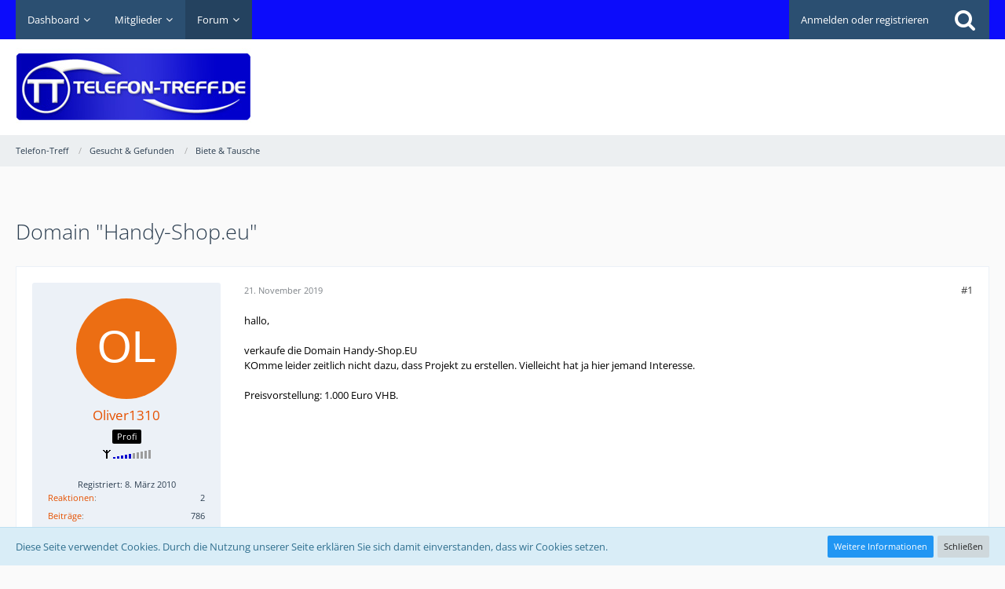

--- FILE ---
content_type: text/html; charset=UTF-8
request_url: https://www.telefon-treff.de/forum/thread/9829213-domain-handy-shop-eu/
body_size: 16657
content:






<!DOCTYPE html>
<html dir="ltr" lang="de">

<head>
		
	<title>Domain &quot;Handy-Shop.eu&quot;  - Biete &amp; Tausche - Telefon-Treff</title>
	
	<meta charset="utf-8">
<meta name="viewport" content="width=device-width, initial-scale=1">
<meta name="format-detection" content="telephone=no">
<meta name="keywords" content="Handy, Smartphone, Tarif, Internet, mobile Daten, telefonieren, surfen, günstig, LTE, 5G">
<meta property="og:site_name" content="Telefon-Treff">
<meta property="og:title" content="Domain &quot;Handy-Shop.eu&quot; - Telefon-Treff">
<meta property="og:url" content="https://www.telefon-treff.de/forum/thread/9829213-domain-handy-shop-eu/">
<meta property="og:type" content="article">
<meta property="og:description" content="hallo,verkaufe die Domain Handy-Shop.EUKOmme leider zeitlich nicht dazu, dass Projekt zu erstellen. Vielleicht hat ja hier jemand Interesse.Preisvorstellung: 1.000 Euro VHB.">
<meta name="description" content="hallo,verkaufe die Domain Handy-Shop.EUKOmme leider zeitlich nicht dazu, dass Projekt zu erstellen. Vielleicht hat ja hier jemand Interesse.Preisvorstellung: 1.000 Euro VHB.">

<!-- Stylesheets -->
	
<link rel="stylesheet" type="text/css" href="https://www.telefon-treff.de/style/style-2.css?m=1767569499">


<script>
	var SID_ARG_2ND	= '';
	var WCF_PATH = 'https://www.telefon-treff.de/';
	var WSC_API_URL = 'https://www.telefon-treff.de/forum/';
	var SECURITY_TOKEN = 'a43a6e88130c401518e123aa90606801df70a051';
	var LANGUAGE_ID = 1;
	var LANGUAGE_USE_INFORMAL_VARIANT = false;
	var TIME_NOW = 1769315343;
	var LAST_UPDATE_TIME = 1697292034;
	var URL_LEGACY_MODE = false;
	var ENABLE_DEBUG_MODE = false;
	var ENABLE_PRODUCTION_DEBUG_MODE = true;
	var ENABLE_DEVELOPER_TOOLS = false;
	var WSC_API_VERSION = 2019;
	
	var REACTION_TYPES = {"1":{"title":"Gef\u00e4llt mir","renderedIcon":"<img\n\tsrc=\"https:\/\/www.telefon-treff.de\/images\/reaction\/1-thumbsUp.svg\"\n\talt=\"Gef\u00e4llt mir\"\n\tclass=\"reactionType\"\n\tdata-reaction-type-id=\"1\"\n>","iconPath":"https:\/\/www.telefon-treff.de\/images\/reaction\/1-thumbsUp.svg","showOrder":1,"reactionTypeID":1,"isAssignable":1},"2":{"title":"Danke","renderedIcon":"<img\n\tsrc=\"https:\/\/www.telefon-treff.de\/images\/reaction\/thanks.svg\"\n\talt=\"Danke\"\n\tclass=\"reactionType\"\n\tdata-reaction-type-id=\"2\"\n>","iconPath":"https:\/\/www.telefon-treff.de\/images\/reaction\/thanks.svg","showOrder":2,"reactionTypeID":2,"isAssignable":1},"3":{"title":"Haha","renderedIcon":"<img\n\tsrc=\"https:\/\/www.telefon-treff.de\/images\/reaction\/haha.svg\"\n\talt=\"Haha\"\n\tclass=\"reactionType\"\n\tdata-reaction-type-id=\"3\"\n>","iconPath":"https:\/\/www.telefon-treff.de\/images\/reaction\/haha.svg","showOrder":3,"reactionTypeID":3,"isAssignable":1},"4":{"title":"Verwirrend","renderedIcon":"<img\n\tsrc=\"https:\/\/www.telefon-treff.de\/images\/reaction\/confused.svg\"\n\talt=\"Verwirrend\"\n\tclass=\"reactionType\"\n\tdata-reaction-type-id=\"4\"\n>","iconPath":"https:\/\/www.telefon-treff.de\/images\/reaction\/confused.svg","showOrder":4,"reactionTypeID":4,"isAssignable":1},"5":{"title":"Traurig","renderedIcon":"<img\n\tsrc=\"https:\/\/www.telefon-treff.de\/images\/reaction\/sad.svg\"\n\talt=\"Traurig\"\n\tclass=\"reactionType\"\n\tdata-reaction-type-id=\"5\"\n>","iconPath":"https:\/\/www.telefon-treff.de\/images\/reaction\/sad.svg","showOrder":5,"reactionTypeID":5,"isAssignable":1}};
	
	</script>

<script src="https://www.telefon-treff.de/js/WoltLabSuite.Core.min.js?v=1697292034"></script>
<script>
requirejs.config({
	baseUrl: 'https://www.telefon-treff.de/js', 
	urlArgs: 't=1697292034'
	
});

window.addEventListener('pageshow', function(event) {
	if (event.persisted) {
		window.location.reload();
	}
});

</script>
<!-- __scDerefererJS.tpl -->
    <!-- /__scDerefererJS.tpl -->
<noscript>
	<style>
		.jsOnly {
			display: none !important;
		}
		
		.noJsOnly {
			display: block !important;
		}
	</style>
</noscript>

<script type="application/ld+json">
{
"@context": "http://schema.org",
"@type": "WebSite",
"url": "https:\/\/www.telefon-treff.de\/forum\/",
"potentialAction": {
"@type": "SearchAction",
"target": "https:\/\/www.telefon-treff.de\/search\/?q={search_term_string}",
"query-input": "required name=search_term_string"
}
}
</script>

<script src="https://www.telefon-treff.de/js/WoltLabSuite.Forum.tiny.min.js?v=1697292034"></script>
<!-- Icons -->
<link rel="apple-touch-icon" sizes="180x180" href="https://www.telefon-treff.de/images/favicon/2.apple-touch-icon.png">
<link rel="manifest" href="https://www.telefon-treff.de/images/favicon/2.manifest.json">
<link rel="shortcut icon" href="https://www.telefon-treff.de/images/favicon/2.favicon.ico">
<meta name="msapplication-config" content="https://www.telefon-treff.de/images/favicon/2.browserconfig.xml">
<meta name="theme-color" content="#ffffff">

<link rel="canonical" href="https://www.telefon-treff.de/forum/thread/9829213-domain-handy-shop-eu/">
		
						
			
	            <script type='text/javascript'>
                 (function(){
                   var loc = window.location.href;
                   var dd = document.createElement('script');
                   dd.type = 'text/javascript'; dd.src = '//static.digidip.net/telefon-treff.js?loc=' + loc;
                   var s = document.getElementsByTagName('script')[0]; s.parentNode.insertBefore(dd, s);
                 })();
            </script>
			
			<script async type="text/javascript" src="//storage.googleapis.com/adtags/telefon-treff/QMAX_telefon-treff.de.js"></script>
	
</head>

<body id="tpl_wbb_thread"
	itemscope itemtype="http://schema.org/WebPage" itemid="https://www.telefon-treff.de/forum/thread/9829213-domain-handy-shop-eu/"	data-template="thread" data-application="wbb" data-page-id="55" data-page-identifier="com.woltlab.wbb.Thread"	data-board-id="37"	class=" mobileShowPaginationTop">

<a id="top"></a>

<div id="pageContainer" class="pageContainer">
	        <div id="scDerefererDialog" style="display: none">
            <p>Sie sind in Begriff, <strong>Telefon-Treff</strong> zu verlassen, um auf die folgende Adresse weitergeleitet zu werden:</p>
            <input type="text" class="long targetAddress" autocomplete="off" onclick="this.setSelectionRange(0, this.value.length)" readonly />
            <p class="redirectWarning">Bitte beachten Sie, dass wir für den Inhalt der Zielseite nicht verantwortlich sind und unsere Datenschutzbestimmungen dort keine Anwendung finden.</p>
            <div class="formSubmit">
                <a href="#" class="button buttonPrimary noDereferer" onclick="$('#scDerefererDialog').wcfDialog('close')">Weiter zum Link</a>
                <a class="button dialogCloseButton" onclick="$('#scDerefererDialog').wcfDialog('close')">Zurück zur Webseite</a>
            </div>
        </div>
    	
	<div id="pageHeaderContainer" class="pageHeaderContainer">
	<header id="pageHeader" class="pageHeader">
		<div id="pageHeaderPanel" class="pageHeaderPanel">
			<div class="layoutBoundary">
				<div class="box mainMenu" data-box-identifier="com.woltlab.wcf.MainMenu">
			
		
	<div class="boxContent">
		<nav aria-label="Hauptmenü">
	<ol class="boxMenu">
		
		
					<li class=" boxMenuHasChildren" data-identifier="com.woltlab.wcf.Dashboard">
				<a href="https://www.telefon-treff.de/dashboard/" class="boxMenuLink">
					<span class="boxMenuLinkTitle">Dashboard</span>
									</a>
				
				<ol class="boxMenuDepth1">				
									<li class="" data-identifier="com.woltlab.wcf.generic22">
				<a href="https://www.telefon-treff.de/?styleID=3" class="boxMenuLink">
					<span class="boxMenuLinkTitle">Dark Mode</span>
									</a>
				
				</li>				
									<li class="" data-identifier="com.woltlab.wcf.generic23">
				<a href="https://www.telefon-treff.de/?styleID=2" class="boxMenuLink">
					<span class="boxMenuLinkTitle">Standardansicht</span>
									</a>
				
				</li>				
									</ol></li>									<li class=" boxMenuHasChildren" data-identifier="com.woltlab.wcf.MembersList">
				<a href="https://www.telefon-treff.de/members-list/" class="boxMenuLink">
					<span class="boxMenuLinkTitle">Mitglieder</span>
									</a>
				
				<ol class="boxMenuDepth1">				
									<li class="" data-identifier="com.woltlab.wcf.RecentActivityList">
				<a href="https://www.telefon-treff.de/recent-activity-list/" class="boxMenuLink">
					<span class="boxMenuLinkTitle">Letzte Aktivitäten</span>
									</a>
				
				</li>				
									<li class="" data-identifier="com.woltlab.wcf.UsersOnlineList">
				<a href="https://www.telefon-treff.de/users-online-list/" class="boxMenuLink">
					<span class="boxMenuLinkTitle">Benutzer online</span>
									</a>
				
				</li>				
									<li class="" data-identifier="com.woltlab.wcf.Team">
				<a href="https://www.telefon-treff.de/team/" class="boxMenuLink">
					<span class="boxMenuLinkTitle">Team</span>
									</a>
				
				</li>				
									<li class="" data-identifier="com.woltlab.wcf.UserSearch">
				<a href="https://www.telefon-treff.de/user-search/" class="boxMenuLink">
					<span class="boxMenuLinkTitle">Mitgliedersuche</span>
									</a>
				
				</li>				
									<li class="" data-identifier="com.woltlab.wcf.generic21">
				<a href="https://www.telefon-treff.de/regeln/" class="boxMenuLink">
					<span class="boxMenuLinkTitle">Regeln</span>
									</a>
				
				</li>				
									</ol></li>									<li class="active boxMenuHasChildren" data-identifier="com.woltlab.wbb.BoardList">
				<a href="https://www.telefon-treff.de/forum/" class="boxMenuLink" aria-current="page">
					<span class="boxMenuLinkTitle">Forum</span>
									</a>
				
				<ol class="boxMenuDepth1">				
									<li class="" data-identifier="com.woltlab.wbb.UnresolvedThreadList">
				<a href="https://www.telefon-treff.de/forum/unresolved-thread-list/" class="boxMenuLink">
					<span class="boxMenuLinkTitle">Unerledigte Themen</span>
									</a>
				
				</li>				
									</ol></li>								
		
	</ol>
</nav>	</div>
</div>				
				<nav id="topMenu" class="userPanel">
		
	<ul class="userPanelItems">
												<!-- login box -->
				<li id="userLogin">
					<a class="loginLink" href="https://www.telefon-treff.de/login/">Anmelden oder registrieren</a>
					<div id="loginForm" class="loginForm" style="display: none">
						<form method="post" action="https://www.telefon-treff.de/login/">
							<section class="section loginFormLogin">
								<h2 class="sectionTitle">Anmeldung</h2>
								
								<dl>
									<dt><label for="username">Benutzername oder E-Mail-Adresse</label></dt>
									<dd>
										<input type="text" id="username" name="username" value="" required class="long" autocomplete="username">
									</dd>
								</dl>
								
								<dl>
									<dt><label for="password">Kennwort</label></dt>
									<dd>
										<input type="password" id="password" name="password" value="" class="long" autocomplete="current-password">
										<small><a href="https://www.telefon-treff.de/lost-password/">Kennwort vergessen</a></small>
									</dd>
								</dl>
								
																	<dl>
										<dt></dt>
										<dd>
											<label for="useCookies"><input type="checkbox" id="useCookies" name="useCookies" value="1" checked> Dauerhaft angemeldet bleiben</label>
										</dd>
									</dl>
																
								
								
								<div class="userLoginButtons">
									<input type="submit" value="Absenden" accesskey="s">
									<input type="hidden" name="url" value="/forum/thread/9829213-domain-handy-shop-eu/">
									<input type="hidden" name="t" value="a43a6e88130c401518e123aa90606801df70a051">								</div>
							</section>
							
															<section class="section loginFormRegister">
									<h2 class="sectionTitle">Registrierung</h2>
									
									<p>Sie haben noch kein Benutzerkonto auf unserer Seite? <a href="https://www.telefon-treff.de/register/">Registrieren Sie sich kostenlos</a> und nehmen Sie an unserer Community teil!</p>
									
									<div class="userLoginButtons">
										<a href="https://www.telefon-treff.de/register/" class="button loginFormRegisterButton">Benutzerkonto erstellen</a>
									</div>
								</section>
														
							
						</form>
					</div>
					
					</li>
							
								
							
		<!-- page search -->
					<li class="jsOnly">
				<a href="#" id="userPanelSearchButton" class="jsTooltip" title="Suche"><span class="icon icon32 fa-search"></span> <span>Suche</span></a>
			</li>
			</ul>
</nav>
			</div>
		</div>
		
		<div id="pageHeaderFacade" class="pageHeaderFacade">
			<div class="layoutBoundary">
				<div id="pageHeaderLogo" class="pageHeaderLogo">
	<div class="wcfAdLocation wcfAdLocationLogo"><div><script async src="https://pagead2.googlesyndication.com/pagead/js/adsbygoogle.js"></script>
<!-- HeaderTop -->
<ins class="adsbygoogle"
     style="display:inline-block;width:728px;height:90px"
     data-ad-client="ca-pub-2155700005125567"
     data-ad-slot="8263806745"></ins>
<script>
     (adsbygoogle = window.adsbygoogle || []).push({});
</script></div></div>	
	<a href="https://www.telefon-treff.de/forum/">
		<img src="https://www.telefon-treff.de/images/styleLogo-e4418860637aee9cb7244818ef4af82b06e92c5b.jpg" alt="" class="pageHeaderLogoLarge" style="width: 300px;height: 100px">
		<img src="https://www.telefon-treff.de/images/styleLogo-mobile-e4418860637aee9cb7244818ef4af82b06e92c5b.jpg" alt="" class="pageHeaderLogoSmall">
		
		
	</a>
</div>
				
					

					
		
			
	
<div id="pageHeaderSearch" class="pageHeaderSearch">
	<form method="post" action="https://www.telefon-treff.de/search/">
		<div id="pageHeaderSearchInputContainer" class="pageHeaderSearchInputContainer">
			<div class="pageHeaderSearchType dropdown">
				<a href="#" class="button dropdownToggle"><span class="pageHeaderSearchTypeLabel">Dieses Thema</span></a>
				<ul class="dropdownMenu">
					<li><a href="#" data-extended-link="https://www.telefon-treff.de/search/" data-object-type="everywhere">Alles</a></li>
					<li class="dropdownDivider"></li>
					
											<li><a href="#" data-extended-link="https://www.telefon-treff.de/search/?types%5B%5D=com.woltlab.wbb.post" data-object-type="com.woltlab.wbb.post" data-parameters='{ "threadID": 9829213 }'>Dieses Thema</a></li>		<li><a href="#" data-extended-link="https://www.telefon-treff.de/search/?types%5B%5D=com.woltlab.wbb.post" data-object-type="com.woltlab.wbb.post" data-parameters='{ "boardIDs[]": 37 }'>Dieses Forum</a></li>
						
						<li class="dropdownDivider"></li>
					
					
																		<li><a href="#" data-extended-link="https://www.telefon-treff.de/search/?types%5B%5D=com.woltlab.wcf.article" data-object-type="com.woltlab.wcf.article">Artikel</a></li>
																								<li><a href="#" data-extended-link="https://www.telefon-treff.de/search/?types%5B%5D=com.woltlab.wcf.page" data-object-type="com.woltlab.wcf.page">Seiten</a></li>
																																			<li><a href="#" data-extended-link="https://www.telefon-treff.de/search/?types%5B%5D=com.woltlab.wbb.post" data-object-type="com.woltlab.wbb.post">Forum</a></li>
																
					<li class="dropdownDivider"></li>
					<li><a class="pageHeaderSearchExtendedLink" href="https://www.telefon-treff.de/search/">Erweiterte Suche</a></li>
				</ul>
			</div>
			
			<input type="search" name="q" id="pageHeaderSearchInput" class="pageHeaderSearchInput" placeholder="Suchbegriff eingeben" autocomplete="off" value="" required>
			
			<button class="pageHeaderSearchInputButton button" type="submit">
				<span class="icon icon16 fa-search pointer" title="Suche"></span>
			</button>
			
			<div id="pageHeaderSearchParameters"></div>
			
						
			<input type="hidden" name="t" value="a43a6e88130c401518e123aa90606801df70a051">		</div>
	</form>
</div>

	</div>
		</div>
		
		</header>
	
	
</div>
	
		<div class="pageNavigation powerSettings">
		<div class="layoutBoundary">
				<nav class="breadcrumbs" aria-label="Verlaufsnavigation">
		<ol itemprop="breadcrumb" itemscope itemtype="http://schema.org/BreadcrumbList">
			<li title="Telefon-Treff" itemprop="itemListElement" itemscope itemtype="http://schema.org/ListItem">
							<a href="https://www.telefon-treff.de/forum/" itemprop="item"><span itemprop="name">Telefon-Treff</span></a>
															<meta itemprop="position" content="1">
																					</li>
														
											<li title="Gesucht &amp; Gefunden" itemprop="itemListElement" itemscope itemtype="http://schema.org/ListItem">
							<a href="https://www.telefon-treff.de/forum/board/18-gesucht-gefunden/" itemprop="item"><span itemprop="name">Gesucht &amp; Gefunden</span></a>
															<meta itemprop="position" content="2">
																					</li>
														
											<li title="Biete &amp; Tausche" itemprop="itemListElement" itemscope itemtype="http://schema.org/ListItem">
							<a href="https://www.telefon-treff.de/forum/board/37-biete-tausche/" itemprop="item"><span itemprop="name">Biete &amp; Tausche</span></a>
															<meta itemprop="position" content="3">
																					</li>
		</ol>
	</nav>
		</div>
	</div>
	
	
	
	<div class="pageNavigation">
	<div class="layoutBoundary">
			<nav class="breadcrumbs" aria-label="Verlaufsnavigation">
		<ol itemprop="breadcrumb" itemscope itemtype="http://schema.org/BreadcrumbList">
			<li title="Telefon-Treff" itemprop="itemListElement" itemscope itemtype="http://schema.org/ListItem">
							<a href="https://www.telefon-treff.de/forum/" itemprop="item"><span itemprop="name">Telefon-Treff</span></a>
															<meta itemprop="position" content="1">
																					</li>
														
											<li title="Gesucht &amp; Gefunden" itemprop="itemListElement" itemscope itemtype="http://schema.org/ListItem">
							<a href="https://www.telefon-treff.de/forum/board/18-gesucht-gefunden/" itemprop="item"><span itemprop="name">Gesucht &amp; Gefunden</span></a>
															<meta itemprop="position" content="2">
																					</li>
														
											<li title="Biete &amp; Tausche" itemprop="itemListElement" itemscope itemtype="http://schema.org/ListItem">
							<a href="https://www.telefon-treff.de/forum/board/37-biete-tausche/" itemprop="item"><span itemprop="name">Biete &amp; Tausche</span></a>
															<meta itemprop="position" content="3">
																					</li>
		</ol>
	</nav>
		
				<ul class="pageNavigationIcons jsPageNavigationIcons">
			<li class="jsOnly sidebarCollapseListItem">
		<a href="javascript:void" class="jsSidebarCollapseButton jsTooltip" title="Seitenleiste auf- und zuklappen">
			<span class="icon icon16 fa-chevron-right"></span>
			<span class="invisible">Seitenleiste auf- und zuklappen</span>
		</a>
	</li>
	
	</ul>
		
	</div>
</div>
	
	
	
	<section id="main" class="main" role="main">
		<div class="layoutBoundary">
			
			
			<div id="content" class="content">
				<div class="wcfAdLocation wcfAdLocationHeaderContent"><div><!-- Beginning Async AdSlot 3 for Ad unit Fa._Karsten_Muenz/telefon-treff.de  ### size: [[728,90],[300,250]] -->
<!-- Adslot's refresh function: googletag.pubads().refresh([gptadslots[3]]) -->
<div id='div-gpt-ad-943787817041940057-3'>
</div>
<!-- End AdSlot 3 --></div></div>				
																<header class="contentHeader messageGroupContentHeader wbbThread" data-thread-id="9829213" data-is-link="0">
		<div class="contentHeaderIcon">
			<img src="[data-uri]" width="64" height="64" alt="" class="userAvatarImage">			
									
		</div>
		
		<div class="contentHeaderTitle">
			<h1 class="contentTitle">Domain &quot;Handy-Shop.eu&quot;</h1>
			<ul class="inlineList contentHeaderMetaData">
				
				
								
				<li>
					<span class="icon icon16 fa-user"></span>
											<a href="https://www.telefon-treff.de/user/178303-oliver1310/" class="userLink" data-user-id="178303">Oliver1310</a>
									</li>
				
				<li>
					<span class="icon icon16 fa-clock-o"></span>
					<a href="https://www.telefon-treff.de/forum/thread/9829213-domain-handy-shop-eu/"><time datetime="2019-11-21T22:43:51+01:00" class="datetime" data-timestamp="1574372631" data-date="21. November 2019" data-time="22:43" data-offset="3600">21. November 2019</time></a>
				</li>
				
								
								
				
			</ul>
		</div>
		
		
	</header>
													
				
				
				



	<div class="section">
		<ul class="wbbThreadPostList messageList jsClipboardContainer" data-type="com.woltlab.wbb.post">
													
						
		
			
		
	
	
			<li id="post9829213" class="anchorFixedHeader messageGroupStarter">
			<article class="wbbPost message messageSidebarOrientationLeft jsClipboardObject jsMessage userOnlineGroupMarking3"
				data-post-id="9829213" data-can-edit="0" data-can-edit-inline="0"
								data-object-id="9829213" data-object-type="com.woltlab.wbb.likeablePost" data-user-id="178303"								itemid="https://www.telefon-treff.de/forum/thread/9829213-domain-handy-shop-eu/?postID=9829213#post9829213" itemscope itemtype="http://schema.org/DiscussionForumPosting"
			>
				
				<meta itemprop="dateCreated" content="2019-11-21T22:43:51+01:00">
									<meta itemprop="headline" content="Domain &quot;Handy-Shop.eu&quot;">
									
					 
	
<aside role="presentation" class="messageSidebar member" itemprop="author" itemscope itemtype="http://schema.org/Person">
	<div class="messageAuthor">
		
		
								
							<div class="userAvatar">
					<a href="https://www.telefon-treff.de/user/178303-oliver1310/" aria-hidden="true"><img src="[data-uri]" width="128" height="128" alt="" class="userAvatarImage"></a>
					
									</div>
						
			<div class="messageAuthorContainer">
				<a href="https://www.telefon-treff.de/user/178303-oliver1310/" class="username userLink" data-user-id="178303" itemprop="url">
					<span itemprop="name">Oliver1310</span>
				</a>
														
					
							</div>
			
												<div class="userTitle">
						<span class="badge userTitleBadge">Profi</span>
					</div>
				
				
									<div class="userRank"><img src="/images/stars/user_05.gif" alt=""></div>
							
						</div>
	
				<div class="userCredits">
					<p><small>Registriert: 8. März 2010</small></p>
			</div>
		
									<div class="userCredits">
					<dl class="plain dataList">
						<dt><a href="https://www.telefon-treff.de/user/178303-oliver1310/#likes" class="jsTooltip" title="Erhaltene Reaktionen von Oliver1310">Reaktionen</a></dt>
								<dd>2</dd>
														
														
														
														
								<dt><a href="https://www.telefon-treff.de/forum/user-post-list/178303-oliver1310/" title="Beiträge von Oliver1310" class="jsTooltip">Beiträge</a></dt>
	<dd>786</dd>
					</dl>
				</div>
			
				
		
	</aside>
				
				<div class="messageContent">
					<header class="messageHeader">
						<div class="messageHeaderBox">
							<ul class="messageHeaderMetaData">
								<li><a href="https://www.telefon-treff.de/forum/thread/9829213-domain-handy-shop-eu/?postID=9829213#post9829213" class="permalink messagePublicationTime"><time datetime="2019-11-21T22:43:51+01:00" class="datetime" data-timestamp="1574372631" data-date="21. November 2019" data-time="22:43" data-offset="3600">21. November 2019</time></a></li>
								
								
							</ul>
							
							<ul class="messageStatus">
																																								
								
							</ul>
						</div>
						
						<ul class="messageQuickOptions">
															
														
															<li><a href="https://www.telefon-treff.de/forum/thread/9829213-domain-handy-shop-eu/?postID=9829213#post9829213" class="jsTooltip jsButtonShare" title="Teilen" data-link-title="Domain &quot;Handy-Shop.eu&quot;">#1</a></li>
														
														
							
						</ul>
						
						
					</header>
					
					<div class="messageBody">
												
												
						
						
						<div class="messageText" itemprop="text">
																													
							<p>hallo,</p><p><br></p><p>verkaufe die Domain Handy-Shop.EU<br>KOmme leider zeitlich nicht dazu, dass Projekt zu erstellen. Vielleicht hat ja hier jemand Interesse.</p><p><br></p><p>Preisvorstellung: 1.000 Euro VHB.</p>						</div>
						
						
					</div>
					
					<footer class="messageFooter">
												
												
						
						
						<div class="messageFooterNotes">
														
														
														
														
							
						</div>
						
						<div class="messageFooterGroup">
							
															        	<a href="#" class="reactionSummaryList jsOnly jsTooltip" data-object-type="com.woltlab.wbb.likeablePost" data-object-id="9829213" title="Reaktionen auflisten" style="display: none;">
			</a>
							
							<ul class="messageFooterButtonsExtra buttonList smallButtons jsMobileNavigationExtra">
																																
							</ul>
							
							<ul class="messageFooterButtons buttonList smallButtons jsMobileNavigation">
																																															</ul>
						</div>

						
					</footer>
				</div>
			</article>
		</li>
		
	
	
										<li>
					<div class="wcfAdLocation wbbAdLocationPostList wbbAdLocationAfter1stPost"><div><script async src="https://pagead2.googlesyndication.com/pagead/js/adsbygoogle.js"></script>
<!-- Horinzontal1 -->
<ins class="adsbygoogle"
     style="display:block"
     data-ad-client="ca-pub-2155700005125567"
     data-ad-slot="1884093048"
     data-ad-format="auto"
     data-full-width-responsive="true"></ins>
<script>
     (adsbygoogle = window.adsbygoogle || []).push({});
</script></div></div>
				</li>
			
				
					
				
		
										
					</ul>
	</div>


<div class="boxesContentBottom">
						<div class="boxContainer">
							<section class="box boxInfo" data-box-identifier="com.woltlab.wcf.RegisterButton.content">
			
			<h2 class="boxTitle">
							Jetzt mitmachen!					</h2>
		
	<div class="boxContent">
		<p>Sie haben noch kein Benutzerkonto auf unserer Seite? <a href="https://www.telefon-treff.de/register/">Registrieren Sie sich kostenlos</a> und nehmen Sie an unserer Community teil!</p>

<div class="formSubmit">
	<a href="https://www.telefon-treff.de/register/" class="button buttonPrimary">Benutzerkonto erstellen</a>
	<a href="https://www.telefon-treff.de/login/" class="button buttonPrimary">Anmelden</a>
</div>
	</div>
</section>
						</div>
					</div>
				
				
																</div>
				
							
					</div>
	</section>
	
	
	
			<div class="boxesFooterBoxes">
			<div class="layoutBoundary">
				<div class="boxContainer">
					<section class="box boxFullWidth jsOnly">
			<h2 class="boxTitle">Teilen</h2>
			
			<div class="boxContent">
				<div class="messageShareButtons jsMessageShareButtons jsOnly">
		
	<ul class="inlineList">
					<li>
				<a href="#" role="button" class="button jsShareFacebook" title="Facebook" aria-label="Facebook">
					<span class="icon icon24 fa-facebook-official"></span>
					<span>Facebook</span>
				</a>
			</li>
							<li>
				<a href="#" role="button" class="button jsShareTwitter" title="Twitter" aria-label="Twitter">
					<span class="icon icon24 fa-twitter"></span>
					<span>Twitter</span>
				</a>
			</li>
							<li>
				<a href="#" role="button" class="button jsShareReddit" title="Reddit" aria-label="Reddit">
					<span class="icon icon24 fa-reddit"></span>
					<span>Reddit</span>
				</a>
			</li>
									<li>
				<a href="#" role="button" class="button jsShareLinkedIn" title="LinkedIn" aria-label="LinkedIn">
					<span class="icon icon24 fa-linkedin jsTooltip"></span>
					<span>LinkedIn</span>
				</a>
			</li>
							<li>
				<a href="#" role="button" class="button jsSharePinterest" title="Pinterest" aria-label="Pinterest">
					<span class="icon icon24 fa-pinterest-p jsTooltip"></span>
					<span>Pinterest</span>
				</a>
			</li>
						
	</ul>
	
	</div>
			</div>
		</section>
				</div>
			</div>
		</div>
	
	
	<footer id="pageFooter" class="pageFooter">
		
						
			<div class="boxesFooter">
			<div class="layoutBoundary clearfix">
									<span class="styleChanger jsOnly">
						<a href="#" class="jsButtonStyleChanger">Stil ändern</a>
					</span>
													<div class="boxContainer">
						<div class="box" data-box-identifier="com.woltlab.wcf.FooterMenu">
			
		
	<div class="boxContent">
		<nav aria-label="Footer-Menü">
	<ol class="boxMenu">
		
		
					<li class="" data-identifier="com.woltlab.wcf.generic20">
				<a href="https://www.telefon-treff.de/regeln/" class="boxMenuLink">
					<span class="boxMenuLinkTitle">Regeln</span>
									</a>
				
				</li>				
									<li class="" data-identifier="com.woltlab.wcf.PrivacyPolicy">
				<a href="https://www.telefon-treff.de/datenschutzerklaerung/" class="boxMenuLink">
					<span class="boxMenuLinkTitle">Datenschutzerklärung</span>
									</a>
				
				</li>				
									<li class="" data-identifier="com.woltlab.wcf.LegalNotice">
				<a href="https://www.telefon-treff.de/legal-notice/" class="boxMenuLink">
					<span class="boxMenuLinkTitle">Impressum</span>
									</a>
				
				</li>				
																	
		
	</ol>
</nav>	</div>
</div>
					</div>
				
			</div>
		</div>
		
			<div id="pageFooterCopyright" class="pageFooterCopyright">
			<div class="layoutBoundary">
				<div class="copyright"><a href="https://www.woltlab.com/de/" rel="nofollow" target="_blank">Community-Software: <strong>WoltLab Suite&trade;</strong></a></div>
			</div>
		</div>
	
</footer>
</div>

<div id="pageMainMenuMobile" class="pageMainMenuMobile menuOverlayMobile" data-page-logo="https://www.telefon-treff.de/images/styleLogo-e4418860637aee9cb7244818ef4af82b06e92c5b.jpg">
	<ol class="menuOverlayItemList" data-title="Menü">
		
		
		<li class="menuOverlayTitle">Navigation</li>
					
			<li class="menuOverlayItem" data-mobile-identifier="com.woltlab.wcf.Dashboard">
								<a href="https://www.telefon-treff.de/dashboard/" class="menuOverlayItemLink">
					<span class="menuOverlayItemTitle">Dashboard</span>
									</a>
				
				<ol class="menuOverlayItemList">					
										
			<li class="menuOverlayItem" data-mobile-identifier="com.woltlab.wcf.generic22">
								<a href="https://www.telefon-treff.de/?styleID=3" class="menuOverlayItemLink">
					<span class="menuOverlayItemTitle">Dark Mode</span>
									</a>
				
				</li>					
										
			<li class="menuOverlayItem" data-mobile-identifier="com.woltlab.wcf.generic23">
								<a href="https://www.telefon-treff.de/?styleID=2" class="menuOverlayItemLink">
					<span class="menuOverlayItemTitle">Standardansicht</span>
									</a>
				
				</li>					
											</ol></li>										
			<li class="menuOverlayItem" data-mobile-identifier="com.woltlab.wcf.MembersList">
								<a href="https://www.telefon-treff.de/members-list/" class="menuOverlayItemLink">
					<span class="menuOverlayItemTitle">Mitglieder</span>
									</a>
				
				<ol class="menuOverlayItemList">					
										
			<li class="menuOverlayItem" data-mobile-identifier="com.woltlab.wcf.RecentActivityList">
								<a href="https://www.telefon-treff.de/recent-activity-list/" class="menuOverlayItemLink">
					<span class="menuOverlayItemTitle">Letzte Aktivitäten</span>
									</a>
				
				</li>					
										
			<li class="menuOverlayItem" data-mobile-identifier="com.woltlab.wcf.UsersOnlineList">
								<a href="https://www.telefon-treff.de/users-online-list/" class="menuOverlayItemLink">
					<span class="menuOverlayItemTitle">Benutzer online</span>
									</a>
				
				</li>					
										
			<li class="menuOverlayItem" data-mobile-identifier="com.woltlab.wcf.Team">
								<a href="https://www.telefon-treff.de/team/" class="menuOverlayItemLink">
					<span class="menuOverlayItemTitle">Team</span>
									</a>
				
				</li>					
										
			<li class="menuOverlayItem" data-mobile-identifier="com.woltlab.wcf.UserSearch">
								<a href="https://www.telefon-treff.de/user-search/" class="menuOverlayItemLink">
					<span class="menuOverlayItemTitle">Mitgliedersuche</span>
									</a>
				
				</li>					
										
			<li class="menuOverlayItem" data-mobile-identifier="com.woltlab.wcf.generic21">
								<a href="https://www.telefon-treff.de/regeln/" class="menuOverlayItemLink">
					<span class="menuOverlayItemTitle">Regeln</span>
									</a>
				
				</li>					
											</ol></li>										
			<li class="menuOverlayItem" data-mobile-identifier="com.woltlab.wbb.BoardList">
								<a href="https://www.telefon-treff.de/forum/" class="menuOverlayItemLink active">
					<span class="menuOverlayItemTitle">Forum</span>
									</a>
				
				<ol class="menuOverlayItemList">					
										
			<li class="menuOverlayItem" data-mobile-identifier="com.woltlab.wbb.UnresolvedThreadList">
								<a href="https://www.telefon-treff.de/forum/unresolved-thread-list/" class="menuOverlayItemLink">
					<span class="menuOverlayItemTitle">Unerledigte Themen</span>
									</a>
				
				</li>					
											</ol></li>									<li class="menuOverlayItemSpacer"></li>
		<li class="menuOverlayItem" data-more="com.woltlab.wcf.search">
			<a href="#" class="menuOverlayItemLink box24">
				<span class="icon icon24 fa-search"></span>
				<span class="menuOverlayItemTitle">Suche</span>
			</a>
		</li>
		<li class="menuOverlayTitle" id="pageMainMenuMobilePageOptionsTitle">Optionen</li>
		
		
		
					<li class="menuOverlayTitle">Aktueller Ort</li>
			<li class="menuOverlayItem">
						<a href="https://www.telefon-treff.de/forum/" class="menuOverlayItemLink">
							<span class="box24">
								<span class="icon icon24 fa-home"></span>
								<span class="menuOverlayItemTitle">Telefon-Treff</span>
							</span>
						</a>
					</li>
														<li class="menuOverlayItem">
						<a href="https://www.telefon-treff.de/forum/board/18-gesucht-gefunden/" class="menuOverlayItemLink">
							<span style="padding-left: 20px"  class="box24">
								<span class="icon icon24 fa-caret-right"></span>
								<span class="menuOverlayItemTitle">Gesucht &amp; Gefunden</span>
							</span>
						</a>
					</li>
														<li class="menuOverlayItem">
						<a href="https://www.telefon-treff.de/forum/board/37-biete-tausche/" class="menuOverlayItemLink">
							<span style="padding-left: 40px"  class="box24">
								<span class="icon icon24 fa-caret-right"></span>
								<span class="menuOverlayItemTitle">Biete &amp; Tausche</span>
							</span>
						</a>
					</li>
		
		
		
	</ol>
</div>


<div id="pageUserMenuMobile" class="pageUserMenuMobile menuOverlayMobile" data-page-logo="https://www.telefon-treff.de/images/styleLogo-e4418860637aee9cb7244818ef4af82b06e92c5b.jpg">
	<ol class="menuOverlayItemList" data-title="Benutzer-Menü">
		
		
					
			<li class="menuOverlayTitle">Benutzer-Menü</li>
							<li class="menuOverlayItem" data-more="com.woltlab.wcf.login">
					<a href="#" class="menuOverlayItemLink box24">
						<span class="icon icon24 fa-sign-in"></span>
						<span class="menuOverlayItemTitle">Anmeldung</span>
					</a>
				</li>
										<li class="menuOverlayItem">
					<a href="https://www.telefon-treff.de/register/" class="menuOverlayItemLink box24">
						<span class="icon icon24 fa-user-plus"></span>
						<span class="menuOverlayItemTitle">Registrierung</span>
					</a>
				</li>
						
			
			
							
		
	</ol>
</div>


<div class="pageFooterStickyNotice">
			<div class="info cookiePolicyNotice">
			<div class="layoutBoundary">
				<span class="cookiePolicyNoticeText">Diese Seite verwendet Cookies. Durch die Nutzung unserer Seite erklären Sie sich damit einverstanden, dass wir Cookies setzen.</span>
				<a href="https://www.telefon-treff.de/cookie-richtlinie/" class="button buttonPrimary small cookiePolicyNoticeMoreInformation">Weitere Informationen</a>
				<a href="#" class="button small jsOnly cookiePolicyNoticeDismiss">Schließen</a>
				</div>
		</div>
		
	
	
	<noscript>
		<div class="info" role="status">
			<div class="layoutBoundary">
				<span class="javascriptDisabledWarningText">In Ihrem Webbrowser ist JavaScript deaktiviert. Um alle Funktionen dieser Website nutzen zu können, muss JavaScript aktiviert sein.</span>
			</div>
		</div>	
	</noscript>
</div>

<script>
	require(['Language', 'WoltLabSuite/Core/BootstrapFrontend', 'User'], function(Language, BootstrapFrontend, User) {
		Language.addObject({
			'__days': [ 'Sonntag', 'Montag', 'Dienstag', 'Mittwoch', 'Donnerstag', 'Freitag', 'Samstag' ],
			'__daysShort': [ 'So', 'Mo', 'Di', 'Mi', 'Do', 'Fr', 'Sa' ],
			'__months': [ 'Januar', 'Februar', 'März', 'April', 'Mai', 'Juni', 'Juli', 'August', 'September', 'Oktober', 'November', 'Dezember' ], 
			'__monthsShort': [ 'Jan', 'Feb', 'Mrz', 'Apr', 'Mai', 'Jun', 'Jul', 'Aug', 'Sep', 'Okt', 'Nov', 'Dez' ],
			'wcf.clipboard.item.unmarkAll': 'Demarkieren',
			'wcf.clipboard.item.markAll': 'Alle Elemente markieren',
			'wcf.clipboard.item.mark': 'Element markieren',
			'wcf.date.relative.now': 'Vor einem Moment',
			'wcf.date.relative.minutes': 'Vor {if $minutes > 1}{#$minutes} Minuten{else}einer Minute{\/if}',
			'wcf.date.relative.hours': 'Vor {if $hours > 1}{#$hours} Stunden{else}einer Stunde{\/if}',
			'wcf.date.relative.pastDays': '{if $days > 1}{$day}{else}Gestern{\/if}, {$time}',
			'wcf.date.dateFormat': 'j. F Y',
			'wcf.date.dateTimeFormat': '%date%, %time%',
			'wcf.date.shortDateTimeFormat': '%date%',
			'wcf.date.hour': 'Stunde',
			'wcf.date.minute': 'Minute',
			'wcf.date.timeFormat': 'H:i',
			'wcf.date.firstDayOfTheWeek': '1',
			'wcf.global.button.add': 'Hinzufügen',
			'wcf.global.button.cancel': 'Abbrechen',
			'wcf.global.button.close': 'Schließen',
			'wcf.global.button.collapsible': 'Auf- und Zuklappen',
			'wcf.global.button.delete': 'Löschen',
			'wcf.global.button.disable': 'Deaktivieren',
			'wcf.global.button.disabledI18n': 'einsprachig',
			'wcf.global.button.edit': 'Bearbeiten',
			'wcf.global.button.enable': 'Aktivieren',
			'wcf.global.button.hide': 'Ausblenden',
			'wcf.global.button.insert': 'Einfügen',
			'wcf.global.button.next': 'Weiter »',
			'wcf.global.button.preview': 'Vorschau',
			'wcf.global.button.reset': 'Zurücksetzen',
			'wcf.global.button.save': 'Speichern',
			'wcf.global.button.search': 'Suche',
			'wcf.global.button.submit': 'Absenden',
			'wcf.global.button.upload': 'Hochladen',
			'wcf.global.confirmation.cancel': 'Abbrechen',
			'wcf.global.confirmation.confirm': 'OK',
			'wcf.global.confirmation.title': 'Bestätigung erforderlich',
			'wcf.global.decimalPoint': ',',
			'wcf.global.error.timeout': 'Keine Antwort vom Server erhalten, Anfrage wurde abgebrochen.',
			'wcf.global.form.error.empty': 'Bitte füllen Sie dieses Eingabefeld aus.',
			'wcf.global.form.error.greaterThan': 'Der eingegebene Wert muss größer sein als {#$greaterThan}.',
			'wcf.global.form.error.lessThan': 'Der eingegebene Wert muss kleiner sein als {#$lessThan}.',
			'wcf.global.form.error.multilingual': 'Bitte füllen Sie dieses Eingabefeld für jede Sprache aus.',
			'wcf.global.form.input.maxItems': 'Maximale Anzahl erreicht',
			'wcf.global.language.noSelection': 'Keine Auswahl',
			'wcf.global.loading': 'Lädt …',
			'wcf.global.noSelection': '(Keine Auswahl)',
			'wcf.global.select': 'Auswählen',
			'wcf.page.jumpTo': 'Gehe zu Seite',
			'wcf.page.jumpTo.description': 'Geben Sie einen Wert zwischen „1“ und „#pages#“ ein.',
			'wcf.global.page.pagination': 'Navigation',
			'wcf.global.page.next': 'Nächste Seite',
			'wcf.global.page.previous': 'Vorherige Seite',
			'wcf.global.pageDirection': 'ltr',
			'wcf.global.reason': 'Begründung',
			'wcf.global.scrollUp': 'Zum Seitenanfang',
			'wcf.global.success': 'Die Aktion wurde erfolgreich ausgeführt.',
			'wcf.global.success.add': 'Der Eintrag wurde gespeichert.',
			'wcf.global.success.edit': 'Die Änderungen wurden gespeichert.',
			'wcf.global.thousandsSeparator': '.',
			'wcf.page.pagePosition': 'Seite {#$pageNo} von {#$pages}',
			'wcf.style.changeStyle': 'Stil ändern',
			'wcf.user.activityPoint': 'Punkte',
			'wcf.user.panel.markAllAsRead': 'Alle als gelesen markieren',
			'wcf.user.panel.markAsRead': 'Als gelesen markieren',
			'wcf.user.panel.settings': 'Einstellungen',
			'wcf.user.panel.showAll': 'Alle anzeigen',
			'wcf.menu.page': 'Menü',
			'wcf.menu.user': 'Benutzer-Menü',
			'wcf.global.button.showMenu': 'Menü anzeigen',
			'wcf.global.button.hideMenu': 'Menü verbergen',
			'wcf.date.datePicker': 'Datumsauswahl',
			'wcf.date.datePicker.previousMonth': 'Vorheriger Monat',
			'wcf.date.datePicker.nextMonth': 'Nächster Monat',
			'wcf.date.datePicker.month': 'Monat',
			'wcf.date.datePicker.year': 'Jahr',
			'wcf.date.datePicker.hour': 'Stunde',
			'wcf.date.datePicker.minute': 'Minute'
							,'wcf.like.button.like': 'Gefällt mir',
				'wcf.like.button.dislike': 'Gefällt mir nicht',
				'wcf.like.tooltip': '{if $likes}{#$likes} Like{if $likes != 1}s{/if}{if $dislikes}, {/if}{/if}{if $dislikes}{#$dislikes} Dislike{if $dislikes != 1}s{/if}{/if}',
				'wcf.like.summary': '{if $others == 0}{@$users.slice(0, -1).join(", ")}{if $users.length > 1} und {/if}{@$users.slice(-1)[0]}{else}{@$users.join(", ")} und {if $others == 1}einem{else}{#$others}{/if} weiteren{/if} gefällt das.',
				'wcf.like.details': 'Details',
				'wcf.reactions.react': 'Reagieren'
						
			
		});
		
		BootstrapFrontend.setup({
			backgroundQueue: {
				url: 'https://www.telefon-treff.de/background-queue-perform/',
				force: false			},
			enableUserPopover: true,
			styleChanger: true		});
		
		User.init(0, '', '');
	});
	
	// prevent jQuery and other libraries from utilizing define()
	__require_define_amd = define.amd;
	define.amd = undefined;
</script>



<script src="https://www.telefon-treff.de/js/WCF.Combined.tiny.min.js?v=1697292034"></script>


<script>
	define.amd = __require_define_amd;
	$.holdReady(true);
	
	WCF.User.init(0, '');
</script>



<script>
        require(["Dom/ChangeListener", "SoftCreatR/Bbcode/ScDereferer"], function (DomChangeListener, Dereferer) {
            DomChangeListener.add("WCF.Dereferer", function () {
                Dereferer.init('["http:\/\/www.telefon-treff.de\/","http:\/\/www.telefon-treff.de\/forum\/"]', '["*.digidip.net"]');

                elBySelAll('a[href^="http"]:not(.noDereferer)', undefined, function(link) {
                    const href = link.href;
                    const target = link.target;

                    if (elData(link, "sc-dereferer") !== "covered" && !link.closest('.redactor-layer') && !Dereferer.isInternalURL(href) && !Dereferer.isWhitelisted(href)) {
                        elData(link, "sc-dereferer", "covered");

                        // disable mid mouse button
                        Dereferer.addEventListener(link, "mousedown mouseup", function (e) {
                            e.preventDefault();
                        });

                        // re-bind right click / context menu
                        Dereferer.addEventListener(link, "contextmenu", function (e) {
                            e.preventDefault();

                            e.target.click();
                        });

                        // perform the actual magic on click or tap
                        Dereferer.addEventListener(link, WCF_CLICK_EVENT, function (e) {
                            // prevent browsers from opening a 2nd window/tab when link was clicked in combination with CTRL or ALT key
                            // we'll do this by ourselves later
                            if (e.ctrlKey || e.altKey) {
                                e.preventDefault();
                            }

                            link.href = "javascript:void(0)";
                            link.target = "_self";

                                                            const dialog = elById("scDerefererDialog");
                            const _target = (e.ctrlKey || e.altKey) ? "_blank" : "_blank";

                                elBySel(".targetAddress", dialog).value = href;
                                elBySel(".buttonPrimary", dialog).href = "https://www.telefon-treff.de/sc-dereferer/?target=" + encodeURIComponent(href) + "&force";
                                elBySel(".buttonPrimary", dialog).target = _target;

                                                                    elBySel(".buttonPrimary", dialog).referrerpolicy = "no-referrer";
                                    elBySel(".buttonPrimary", dialog).rel = "noreferrer" + (_target === "_blank" ? " noopener" : "");
                                
                                $(dialog).wcfDialog({
                                    backdropCloseOnClick: true,
                                    title: "Weiterleitung bestätigen"
                                });
                            
                            // restore original properties
                            setTimeout(function () {
                                link.href = href;
                                link.target = target;
                            }, 250);
                        });
                    }
                });
            });

            DomChangeListener.trigger();
        });
    </script>

<script src="https://www.telefon-treff.de/js/CW/adsbygoogle.js?time=1&ad_time=1769315343"></script>


<script>
	$(function() {
		WCF.System.PageNavigation.init('.pagination');
		WCF.User.Profile.ActivityPointList.init();
		
					require(['WoltLabSuite/Core/Ui/User/Trophy/List'], function (UserTrophyList) {
				new UserTrophyList();
			});
				
		var cwTestAd = elCreate('div');
cwTestAd.innerHTML = '&nbsp;';
cwTestAd.className = 'adsbox ads adsbygoogle ads-ad advertise google-ad ggads';
cwTestAd.style.position = 'absolute'
document.body.appendChild(cwTestAd);

if (cwTestAd.offsetHeight != 0) {
	window.cwAdblockDisabled2 = true;
	window.adblockDisabled2 = true;
}
elRemove(cwTestAd);

// if both variables are available, we do not seem to have an adblocker enabled
if (typeof window.cwAdblockDisabled1 !== 'undefined' && typeof window.cwAdblockDisabled2 !== 'undefined') {
	window.cwAdblockDisabled = true;
	window.adblockDisabled = true;
}

	require(['Ajax', 'Environment'], function (Ajax, Environment) {
		if (Environment.platform() === 'desktop') {
		        Ajax.apiOnce({
				url: WSC_API_URL + 'index.php?ajax-invoke/&t=' + window.SECURITY_TOKEN,
				data: {
					actionName: 'track',
					className: 'wcf\\system\\adblock\\AdblockTracker',
					parameters: {
						adblockEnabled: (typeof window.cwAdblockDisabled === 'undefined') ? 1 : 0
					}
				},
				silent: true,
				ignoreError: true
			});
                }
        });


		
				
					new WCF.System.KeepAlive(14340);
			
						});
</script>

	
<script>
		var $imageViewer = null;
		$(function() {
			WCF.Language.addObject({
				'wcf.imageViewer.button.enlarge': 'Vollbild-Modus',
				'wcf.imageViewer.button.full': 'Originalversion aufrufen',
				'wcf.imageViewer.seriesIndex': '{literal}{x} von {y}{/literal}',
				'wcf.imageViewer.counter': 'Bild {x} von {y}',
				'wcf.imageViewer.close': 'Schließen',
				'wcf.imageViewer.enlarge': 'Bild direkt anzeigen',
				'wcf.imageViewer.next': 'Nächstes Bild',
				'wcf.imageViewer.previous': 'Vorheriges Bild'
			});
			
			$imageViewer = new WCF.ImageViewer();
		});
		
		// WCF 2.0 compatibility, dynamically fetch slimbox and initialize it with the request parameters
		$.widget('ui.slimbox', {
			_create: function() {
				var self = this;
				head.load('https://www.telefon-treff.de/js/3rdParty/slimbox2.min.js', function() {
					self.element.slimbox(self.options);
				});
			}
		});
	</script>
	
	
<script>
	WCF.Language.addObject({
		
		'wcf.global.error.title': 'Fehlermeldung'
		
		
		
	});
</script>



<script src="https://www.telefon-treff.de/forum/js/WBB.tiny.min.js?v=1697292034"></script>


<script>
	$(function() {
		
		new WBB.Post.Preview();
	});
</script>

	
			
<script>
						$(function() {
							WCF.Language.addObject({
								'wcf.user.button.login': 'Anmelden',
								'wcf.user.button.register': 'Registrieren',
								'wcf.user.login': 'Anmeldung'
							});
							new WCF.User.Login(true);
						});
					</script>
				
<script>
		require(['WoltLabSuite/Core/Ui/Search/Page'], function(UiSearchPage) {
			UiSearchPage.init('com.woltlab.wbb.post');
		});
	</script>
			
<script>
			require(['WoltLabSuite/Core/Ui/Page/Header/Fixed'], function(UiPageHeaderFixed) {
				UiPageHeaderFixed.init();
			});
		</script>
	
<script>
		require(['KittMedia/PowerSettings/Ui/Sidebar/Collapsible'], function(UiSidebarCollapsible) {
			new UiSidebarCollapsible('.jsSidebarCollapseButton', {
				collapsed: false			});
		});
	</script>
		
<script src="https://www.telefon-treff.de/js/WCF.Infraction.min.js?v=1697292034"></script>

<script>
	$(function() {
		WCF.Language.addObject({
			'wbb.post.closed': 'Beitrag wurde für Veränderungen gesperrt',
			'wbb.post.copy.title': 'Beiträge kopieren',
			'wbb.post.edit': 'Beitrag bearbeiten',
			'wbb.post.edit.close': 'Bearbeitung verbieten',
			'wbb.post.edit.delete': 'Löschen',
			'wbb.post.edit.delete.confirmMessage': 'Wollen Sie diesen Beitrag wirklich endgültig löschen?',
			'wbb.post.edit.deleteCompletely': 'Endgültig löschen',
			'wbb.post.edit.enable': 'Freischalten',
			'wbb.post.edit.disable': 'Deaktivieren',
			'wbb.post.edit.merge': 'Beiträge zusammenfügen',
			'wbb.post.edit.merge.success': 'Beiträge erfolgreich zusammengefügt',
			'wbb.post.edit.open': 'Bearbeitung erlauben',
			'wbb.post.edit.restore': 'Wiederherstellen',
			'wbb.post.edit.trash.confirmMessage': 'Wollen Sie diesen Beitrag wirklich löschen?',
			'wbb.post.edit.trash.reason': 'Grund (optional)',
			'wbb.post.ipAddress.title': 'IP-Adresse',
			'wbb.post.moderation.redirect': 'Ihr Beitrag unterliegt der Moderation und wird erst nach einer Freischaltung sichtbar.',
			'wbb.post.moveToNewThread': 'In neues Thema verschieben',
			'wbb.thread.closed': 'Geschlossen',
			'wbb.thread.confirmDelete': 'Wenn Sie dieses Thema endgültig löschen, ist dieser Prozess nicht mehr umkehrbar. Wirklich fortfahren?',
			'wbb.thread.confirmTrash': 'Wollen Sie dieses Thema wirklich löschen?',
			'wbb.thread.confirmTrash.reason': 'Begründung (optional)',
			'wbb.thread.edit.advanced': 'Erweitert',
			'wbb.thread.edit.close': 'Schließen',
			'wbb.thread.edit.delete': 'Endgültig löschen',
			'wbb.thread.edit.done': 'Als erledigt markieren',
			'wbb.thread.edit.enable': 'Freischalten',
			'wbb.thread.edit.disable': 'Deaktivieren',
			'wbb.thread.edit.move': 'Verschieben',
			'wbb.thread.edit.moveDestination.error.equalsOrigin': 'Ziel- und Quellforum sind identisch.',
			'wbb.thread.edit.open': 'Öffnen',
			'wbb.thread.edit.removeLink': 'Link entfernen',
			'wbb.thread.edit.restore': 'Wiederherstellen',
			'wbb.thread.edit.scrape': 'Thema lösen',
			'wbb.thread.edit.sticky': 'Oben anheften',
			'wbb.thread.edit.trash': 'Löschen',
			'wbb.thread.edit.undone': 'Als unerledigt markieren',
			'wbb.thread.moved': 'Verschoben',
			'wbb.thread.newPosts': 'Es gibt {if $newPostsCount == 1}einen neuen Beitrag{else}{#$newPostsCount} neue Beiträge{/if} in diesem Thema.',
			'wbb.thread.sticky': 'Angepinnt',
			'wcf.global.worker.completed': 'Aufgabe abgeschlossen',
			'wcf.user.objectWatch.manageSubscription': 'Abonnement verwalten',
			'wcf.message.bbcode.code.copy': 'Inhalt kopieren',
			'wcf.message.error.editorAlreadyInUse': 'Der Editor ist bereits aktiv, beenden Sie die Bearbeitung bevor Sie fortfahren.',
			'wcf.message.share': 'Teilen',
			'wcf.message.share.permalink': 'Permalink',
			'wcf.message.share.permalink.bbcode': 'BBCode',
			'wcf.message.share.permalink.html': 'HTML',
			'wcf.message.status.deleted': 'Gelöscht',
			'wcf.message.status.disabled': 'Deaktiviert',
			'wcf.moderation.report.reportContent': 'Inhalt melden',
			'wcf.moderation.report.success': 'Der Inhalt wurde der Moderation gemeldet.',
			'wcf.infraction.warn': 'Verwarnen',
			'wcf.infraction.warn.success': 'Der Benutzer wurde erfolgreich verwarnt.',
			'wbb.thread.edit.moveThreads': 'Themen verschieben',
			'wbb.thread.edit': 'Thema bearbeiten',
			'wcf.label.none': 'Keine Auswahl',
			'wbb.thread.done': 'Erledigt',
			'wbb.thread.undone': 'Unerledigt',
			'wbb.thread.modification.log.thread.hide.confirmMessage': 'Möchten Sie wirklich den Log-Eintrag im Thema ausblenden?'
		});
		
									var $quoteManager = null;
		WCF.Language.addObject({
	'wcf.message.quote.insertAllQuotes': 'Alle Zitate einfügen',
	'wcf.message.quote.insertSelectedQuotes': 'Markierte Zitate einfügen',
	'wcf.message.quote.manageQuotes': 'Zitate verwalten',
	'wcf.message.quote.quoteSelected': 'Zitat speichern',
	'wcf.message.quote.quoteAndReply': 'Zitat einfügen',
	'wcf.message.quote.removeAllQuotes': 'Alle Zitate entfernen',
	'wcf.message.quote.removeSelectedQuotes': 'Markierte Zitate entfernen',
	'wcf.message.quote.showQuotes': 'Zitate (#count#)'
});

var $quoteManager = new WCF.Message.Quote.Manager(0, 'text', false, [  ]);
		new WBB.Post.QuoteHandler($quoteManager);
		
						
		require(['WoltLabSuite/Forum/Controller/Thread'], function(ControllerThread) {
			ControllerThread.init(9829213, {
				clipboard: true,
				postInlineEditor: false,
				postLoader: false,
				postManager: false,
				postLikeHandler: true			}, {
				clipboard: {
					hasMarkedItems: false				},
				postInlineEditor: {
					canEditInline: false,
					quoteManager: $quoteManager
				}
			});
			
					});
		
				
				
		new WBB.Thread.LastPageHandler(9829213, 1574372631, 1);		
				
				
				
		new WCF.User.ObjectWatch.Subscribe();
		
								new WCF.Message.Share.Content('<div class=\"messageShareButtons jsMessageShareButtons jsOnly\">\n		\n	<ul class=\"inlineList\">\n					<li>\n				<a href=\"#\" role=\"button\" class=\"button jsShareFacebook\" title=\"Facebook\" aria-label=\"Facebook\">\n					<span class=\"icon icon24 fa-facebook-official\"><\/span>\n					<span>Facebook<\/span>\n				<\/a>\n			<\/li>\n							<li>\n				<a href=\"#\" role=\"button\" class=\"button jsShareTwitter\" title=\"Twitter\" aria-label=\"Twitter\">\n					<span class=\"icon icon24 fa-twitter\"><\/span>\n					<span>Twitter<\/span>\n				<\/a>\n			<\/li>\n							<li>\n				<a href=\"#\" role=\"button\" class=\"button jsShareReddit\" title=\"Reddit\" aria-label=\"Reddit\">\n					<span class=\"icon icon24 fa-reddit\"><\/span>\n					<span>Reddit<\/span>\n				<\/a>\n			<\/li>\n									<li>\n				<a href=\"#\" role=\"button\" class=\"button jsShareLinkedIn\" title=\"LinkedIn\" aria-label=\"LinkedIn\">\n					<span class=\"icon icon24 fa-linkedin jsTooltip\"><\/span>\n					<span>LinkedIn<\/span>\n				<\/a>\n			<\/li>\n							<li>\n				<a href=\"#\" role=\"button\" class=\"button jsSharePinterest\" title=\"Pinterest\" aria-label=\"Pinterest\">\n					<span class=\"icon icon24 fa-pinterest-p jsTooltip\"><\/span>\n					<span>Pinterest<\/span>\n				<\/a>\n			<\/li>\n						\n	<\/ul>\n	\n	<script data-relocate=\"true\">\n		require([\'WoltLabSuite\/Core\/Ui\/Message\/Share\'], function(UiMessageShare) {\n			UiMessageShare.init();\n		});\n	<\/script>\n<\/div>');
				
			});
</script>

				
				
									
<script>
		require(['WoltLabSuite/Core/Ui/Message/Share'], function(UiMessageShare) {
			UiMessageShare.init();
		});
	</script>

<script>
					elBySel('.cookiePolicyNoticeDismiss').addEventListener(WCF_CLICK_EVENT, function(event) {
						event.preventDefault();

						elRemove(elBySel('.cookiePolicyNotice'));
					});
				</script>
			

<!-- Beginning Async AdSlot oop for Ad unit Fa._Karsten_Muenz/telefon-treff.de  ### size:  -->
<!-- Adslot's refresh function: googletag.pubads().refresh([gptadslots[0]]) -->
            <div id='div-gpt-ad-943787817041940057-oop'>
            </div>
 <!-- End AdSlot oop -->
<a id="bottom"></a>

</body>
</html>

--- FILE ---
content_type: text/html; charset=utf-8
request_url: https://www.google.com/recaptcha/api2/aframe
body_size: 268
content:
<!DOCTYPE HTML><html><head><meta http-equiv="content-type" content="text/html; charset=UTF-8"></head><body><script nonce="9e3UhZaDQEYj6Wdy-1CqQg">/** Anti-fraud and anti-abuse applications only. See google.com/recaptcha */ try{var clients={'sodar':'https://pagead2.googlesyndication.com/pagead/sodar?'};window.addEventListener("message",function(a){try{if(a.source===window.parent){var b=JSON.parse(a.data);var c=clients[b['id']];if(c){var d=document.createElement('img');d.src=c+b['params']+'&rc='+(localStorage.getItem("rc::a")?sessionStorage.getItem("rc::b"):"");window.document.body.appendChild(d);sessionStorage.setItem("rc::e",parseInt(sessionStorage.getItem("rc::e")||0)+1);localStorage.setItem("rc::h",'1769315345889');}}}catch(b){}});window.parent.postMessage("_grecaptcha_ready", "*");}catch(b){}</script></body></html>